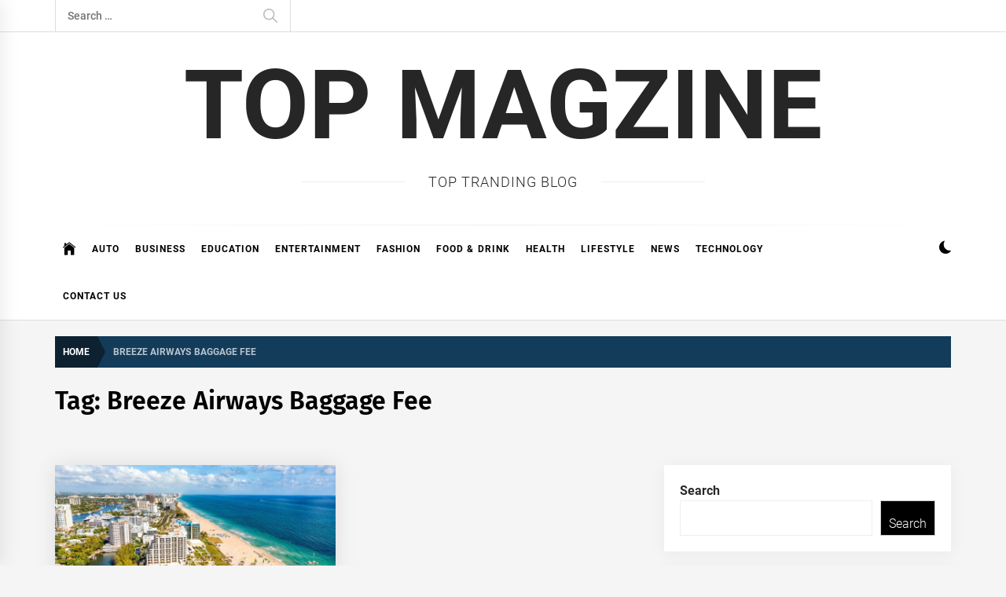

--- FILE ---
content_type: application/x-javascript
request_url: https://topmagzine.net/wp-content/themes/infinity-news/assets/lib/twp/js/script.js?ver=6.5.7
body_size: 2610
content:
jQuery(document).ready(function($){
"use strict";
    $('.preloader-status').addClass("preloader-status-loading full-preloader");
    $('.preloader-status > span').width($(window).width());
});
window.addEventListener("load", function(){
    jQuery(document).ready(function($){
        "use strict";
        setTimeout(function () {
            
            $('.preloader-status').addClass("preloader-status-loaded");
        }, 500);
        setTimeout(function () {
            $('.preloader-status-wrapper > span').addClass("display-none");
            $('.preloader-background').fadeOut(400);
        }, 900);
        setTimeout(function () {
            $('.preloader-status-wrapper').addClass("display-none");
            
        }, 1000);
    });
});
(function (e) {
    "use strict";
    var n = window.TWP_JS || {};
    n.stickyMenu = function () {
        if (e(window).scrollTop() > 350) {
            e("body").addClass("nav-affix");
        } else {
            e("body").removeClass("nav-affix");
        }
    };
    n.mobileMenu = {
        init: function () {
            this.menuMobile();
            this.toggleIcon();
            this.menuDesktoparrow();
            this.menuMobilearrow();
        },
        menuMobile: function () {
            e('.offcanvas-toggle, .offcanvas-close').on('click', function (event) {
                e('body').toggleClass('offcanvas-menu-open');
                e('body').toggleClass('body-scroll-locked');
            });
            e('.offcanvas-toggle').on('click', function (event) {
                e('.offcanvas-close').focus();
                e('html').attr('style','overflow-y: scroll; position: fixed; width: 100%; left: 0px; top: 0px;');
            });
            e('.offcanvas-close').on('click', function (event) {
                e('.offcanvas-toggle').focus();
                e('html').attr('style','');
            });
            e('body').append('<div class="offcanvas-overlay"></div>');
            e( 'input, a, button' ).on( 'focus', function() {
                if ( e( 'body' ).hasClass( 'offcanvas-menu-open' ) ) {
                    if ( ! e( this ).parents( '#offcanvas-menu' ).length ) {
                        e('.offcanvas-close').focus();
                    }
                    if( e( this ).hasClass('skip-link-offcanvas-start') ){
                        if( e('#primary-nav-offcanvas' ).length != 0 ){
                            e('#primary-menu li:last-child a').focus();
                        } 
                    }
                    if( e( this ).hasClass('skip-link-offcanvas-start') ){
                        if( e('.offcanvas-social' ).length != 0 ){
                            e('.offcanvas-social li:last-child a').focus();
                        } 
                    }
                    if( e( this ).hasClass('skip-link-offcanvas-end') ){
                        e('.offcanvas-close').focus();
                    }
                }
            } );
            e(document).keyup(function(j) {
                if (j.key === "Escape") { // escape key maps to keycode `27`
                    e('html').attr('style','');
                    e('body').removeClass('offcanvas-menu-open');
                    e('body').removeClass('body-scroll-locked');
                    e('.offcanvas-toggle').focus();
                }
            });
        },
        toggleIcon: function () {
            e('#offcanvas-menu .offcanvas-navigation').on('click', 'li a i', function (event) {
                event.preventDefault();
                var ethis = e(this),
                    eparent = ethis.closest('li'),
                    esub_menu = eparent.find('> .sub-menu');
                if (esub_menu.css('display') == 'none') {
                    esub_menu.slideDown('300');
                    ethis.addClass('active');
                } else {
                    esub_menu.slideUp('300');
                    ethis.removeClass('active');
                }
                return false;
            });
        },
        menuDesktoparrow: function () {
            if (e('#masthead .main-navigation div.menu > ul').length) {
                e('#masthead .main-navigation div.menu > ul .sub-menu').parent('li').find('> a').append('<i class="ion-md-arrow-dropdown">');
            }
        },
        menuMobilearrow: function () {
            if (e('#offcanvas-menu .offcanvas-navigation div.menu > ul').length) {
                e('#offcanvas-menu .offcanvas-navigation div.menu > ul .sub-menu').parent('li').find('> a').append('<i class="ion-md-arrow-dropdown">');
            }
        }
    };
    n.TwpOffcanvasNav = function () {
        if (e("body").hasClass("rtl")) {
            e('#widgets-nav').sidr({
                name: 'sidr-nav',
                side: 'right'
            });
        } else {
            e('#widgets-nav').sidr({
                name: 'sidr-nav',
                side: 'left'
            });
        }
        e('.sidr-class-sidr-button-close').click(function () {
            e.sidr('close', 'sidr-nav');
        });
    };
    n.TwpBackground = function () {
        var pageSection = e(".data-bg");
        pageSection.each(function (indx) {
            if (e(this).attr("data-background")) {
                e(this).css("background-image", "url(" + e(this).data("background") + ")");
            }
        });
        e('.bg-image').each(function () {
            var src = e(this).children('img').attr('src');
            e(this).css('background-image', 'url(' + src + ')').children('img').hide();
        });
    };
    n.TwpSlider = function () {

        var rtled = false;
        if (e('body').hasClass('rtl')) {
            rtled = true;
        }

        e(".banner-slider").each(function () {
            e(this).slick({
                slidesToShow: 1,
                slidesToScroll: 1,
                autoplaySpeed: 8000,
                infinite: true,
                nextArrow: '<i class="slide-icon slide-next ion-ios-arrow-round-forward"></i>',
                prevArrow: '<i class="slide-icon slide-prev ion-ios-arrow-round-back"></i>',
            });
        });
        e(".latest-post-slider").slick({
            slidesToShow: 1,
            slidesToScroll: 1,
            autoplaySpeed: 8000,
            infinite: true,
            nextArrow: '<i class="slide-icon slide-next ion-ios-arrow-round-forward"></i>',
            prevArrow: '<i class="slide-icon slide-prev ion-ios-arrow-round-back"></i>',
        });
        var count = 1;
        e(".twp-carousel").each(function () {
            e(this).closest('.home-carousel').find('.slide-prev-1').addClass('slide-prev-1' + count);
            e(this).closest('.home-carousel').find('.slide-next-1').addClass('slide-next-1' + count);
            e(this).slick({
                slidesToShow: 4,
                slidesToScroll: 4,
                autoplaySpeed: 8000,
                infinite: true,
                prevArrow: e('.slide-prev-1' + count),
                nextArrow: e('.slide-next-1' + count),
                responsive: [
                    {
                        breakpoint: 991,
                        settings: {
                            slidesToShow: 3,
                            slidesToScroll: 3
                        }
                    },
                    {
                        breakpoint: 768,
                        settings: {
                            slidesToShow: 2,
                            slidesToScroll: 2
                        }
                    },
                    {
                        breakpoint: 480,
                        settings: {
                            slidesToShow: 1,
                            slidesToScroll: 1
                        }
                    }
                ]
            });
            count++;
        });
        var count1 = 1;
        e(".news-story-vertical").each(function () {
            e(this).closest('.jumbotron-block').find('.slide-prev-2').addClass('slide-prev-2' + count1);
            e(this).closest('.jumbotron-block').find('.slide-next-2').addClass('slide-next-2' + count1);
            e(this).slick({
                autoplay: true,
                vertical: true,
                slidesToShow: 6,
                slidesToScroll: 1,
                verticalSwiping: true,
                autoplaySpeed: 10000,
                infinite: true,
                prevArrow: e('.slide-prev-2' + count1),
                nextArrow: e('.slide-next-2' + count1),
                responsive: [
                    {
                        breakpoint: 991,
                        settings: {
                            slidesToShow: 4
                        }
                    },
                    {
                        breakpoint: 768,
                        settings: {
                            slidesToShow: 3
                        }
                    },
                    {
                        breakpoint: 480,
                        settings: {
                            slidesToShow: 3
                        }
                    }
                ]
            });
            count1++;
        });
        e(".drawer-carousel").each(function () {
            e(this).slick({
                autoplay: true,
                slidesToShow: 4,
                slidesToScroll: 1,
                autoplaySpeed: 8000,
                infinite: true,
                nextArrow: '<i class="slide-icon slide-icon-box slide-next ion-ios-arrow-round-forward"></i>',
                prevArrow: '<i class="slide-icon slide-icon-box slide-prev ion-ios-arrow-round-back"></i>',
                responsive: [
                    {
                        breakpoint: 991,
                        settings: {
                            slidesToShow: 2
                        }
                    },
                    {
                        breakpoint: 680,
                        settings: {
                            slidesToShow: 1
                        }
                    }
                ]
            });
        });
        e("figure.wp-block-gallery.has-nested-images.columns-1, .wp-block-gallery.columns-1 ul.blocks-gallery-grid, .gallery-columns-1").each(function () {
            e(this).slick({
                slidesToShow: 1,
                slidesToScroll: 1,
                fade: true,
                autoplay: true,
                autoplaySpeed: 8000,
                infinite: true,
                nextArrow: '<i class="slide-icon slide-next ion-ios-arrow-round-forward"></i>',
                prevArrow: '<i class="slide-icon slide-prev ion-ios-arrow-round-back"></i>',
                dots: false,
                rtl: rtled
            });
        });
    };
    n.MagnificPopup = function () {
        e('.widget .gallery, .entry-content .gallery, .wp-block-gallery').each(function () {
            e(this).magnificPopup({
                delegate: 'a',
                type: 'image',
                closeOnContentClick: false,
                closeBtnInside: false,
                mainClass: 'mfp-with-zoom mfp-img-mobile',
                image: {
                    verticalFit: true,
                    titleSrc: function (item) {
                        return item.el.attr('title');
                    }
                },
                gallery: {
                    enabled: true
                },
                zoom: {
                    enabled: true,
                    duration: 300,
                    opener: function (element) {
                        return element.find('img');
                    }
                }
            });
        });
    };
    n.scroll_up = function () {
        e(".scroll-up").on("click", function () {
            e("html, body").animate({
                scrollTop: 0
            }, 700);
            return false;
        });
    };
    n.show_hide_scroll_top = function () {
        if (e(window).scrollTop() > e(window).height() / 2) {
            e(".recommendation-panel-content").addClass('active-scrollpanel').css({'opacity': 1});
        } else {
            e(".recommendation-panel-content").removeClass('active-scrollpanel').css({'opacity': 0});
        }
    };
    n.fixed_drawer = function () {
        e('.recommendation-panel-content').each(function () {
            var post_bar = e(this);
            var post_button = e(this).siblings('.drawer-handle');
            if (post_bar.hasClass("recommendation-panel-content")) {
                e('html').animate({'padding-bottom': 110}, 200);
            }
            e(this).on('click', '.drawer-handle-close', function () {
                post_button.addClass('rec-panel-active');
                e('html').animate({'padding-bottom': 0}, 200);
                e('html').addClass('recommendation-panel-disabled');
            });
            post_button.on('click', function () {
                post_button.removeClass('rec-panel-active');
                e('html').animate({'padding-bottom': 110}, 200);
                e('html').removeClass('recommendation-panel-disabled');
            });
        });
    };
    n.twp_sticksidebar = function () {
        e('.widget-area').theiaStickySidebar({
            additionalMarginTop: 30
        });
        e('.twp-single-affix').theiaStickySidebar({
            additionalMarginTop: 100
        });
    };
    n.tab_posts = function () {
        e('.twp-nav-tabs .tab').on('click', function (event) {
            var tabid = e(this).attr('id');
            e('.twp-nav-tabs .tab').removeClass('active');
            e(this).addClass('active');
            e('.tab-content .tab-pane').removeClass('active');
            e('#content-' + tabid).addClass('active');
        });
    };
    n.toogle_minicart = function () {
        e(".minicart-title-handle").on("click", function () {
            e(".minicart-content").slideToggle();
        });
    };
    n.color_scheme = function () {
        (function (window, document, undefined) {
            if (!('localStorage' in window)) return;
            var nightMode = localStorage.getItem('gmtNightMode');
            if (nightMode) {
                document.documentElement.className += ' night-mode';
            }
        })(window, document);
        (function (window, document, undefined) {
            
            if (!('localStorage' in window)) return;
            // Get our newly insert toggle
            var nightMode = document.querySelector('#night-mode');
            if (!nightMode) return;
            // When clicked, toggle night mode on or off
            nightMode.addEventListener('click', function (event) {
                event.preventDefault();
                document.documentElement.classList.toggle('night-mode');
                if (document.documentElement.classList.contains('night-mode')) {
                    localStorage.setItem('gmtNightMode', true);
                    return;
                }
                localStorage.removeItem('gmtNightMode');
            }, false);
        })(window, document);
        var daymod = infinity_news_custom_script.daymod;
        var nightmod = infinity_news_custom_script.nightmod;
        if (e("html").hasClass("night-mode")) {
            e('#night-mode a .twp-tooltip-wrapper').text(daymod);
            e('#night-mode a i').addClass('twp-nav-icon ion-ios-sunny');
        } else {
            e('#night-mode a .twp-tooltip-wrapper').text(nightmod);
            e('#night-mode a i').addClass('twp-nav-icon ion-ios-moon');
        }
        e('#night-mode').click(function () {
            var mode = e(this).find('a .twp-tooltip-wrapper').text();
            if (mode == nightmod) {
                e(this).find('a .twp-tooltip-wrapper').text(daymod);
                e(this).find('a i').removeClass('twp-nav-icon ion-ios-moon');
                e(this).find('a i').addClass('twp-nav-icon ion-ios-sunny');
            } else {
                e(this).find('a .twp-tooltip-wrapper').text(nightmod);
                e(this).find('a i').removeClass('twp-nav-icon ion-ios-sunny');
                e(this).find('a i').addClass('twp-nav-icon ion-ios-moon');
            }
        });
    };
    e(document).ready(function () {
        n.mobileMenu.init();
        n.TwpOffcanvasNav();
        n.TwpBackground();
        n.TwpSlider();
        n.scroll_up();
        n.MagnificPopup();
        n.fixed_drawer();
        n.twp_sticksidebar();
        n.tab_posts();
        n.toogle_minicart();
        n.color_scheme();
    });
    e(window).scroll(function () {
        n.stickyMenu();
        n.show_hide_scroll_top();
    });
})(jQuery);